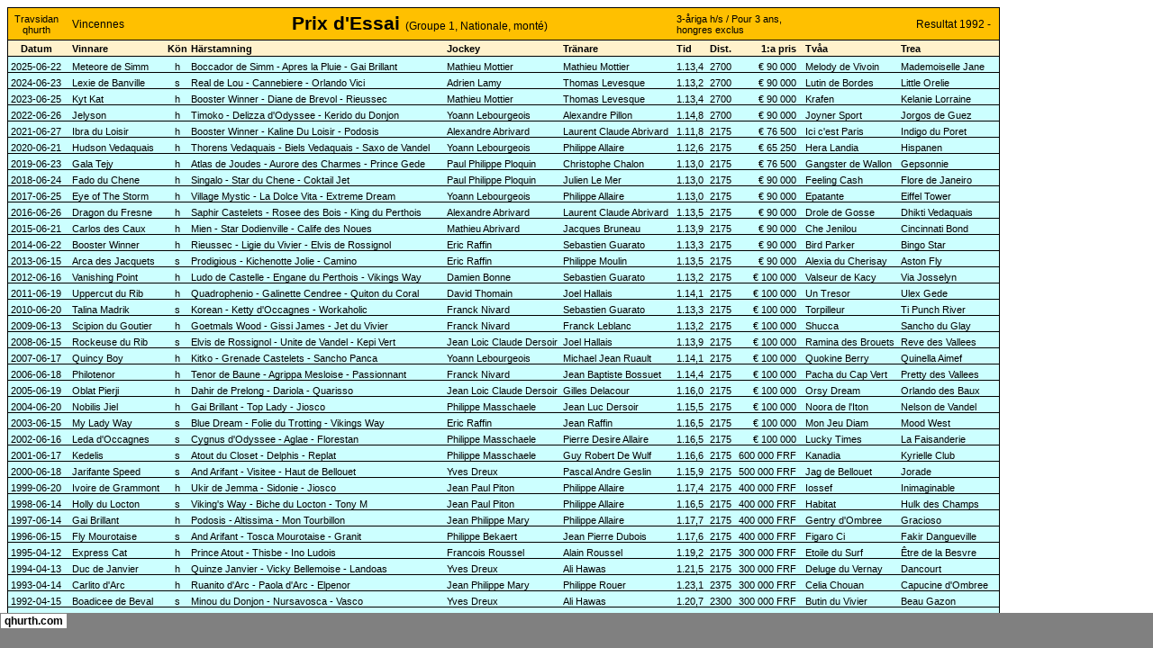

--- FILE ---
content_type: text/html
request_url: https://www.qhurth.com/trav/lopp/essai-filer/sheet001.htm
body_size: 6074
content:
<html xmlns:v="urn:schemas-microsoft-com:vml"
xmlns:o="urn:schemas-microsoft-com:office:office"
xmlns:x="urn:schemas-microsoft-com:office:excel"
xmlns="http://www.w3.org/TR/REC-html40">

<head>
<meta http-equiv=Content-Type content="text/html; charset=windows-1252">
<meta name=ProgId content=Excel.Sheet>
<meta name=Generator content="Microsoft Excel 15">
<link id=Main-File rel=Main-File href="../essai.htm">
<link rel=File-List href=filelist.xml>
<link rel=Stylesheet href=stylesheet.css>
<style>
<!--table
	{mso-displayed-decimal-separator:"\,";
	mso-displayed-thousand-separator:" ";}
@page
	{margin:0in 0in 0in 0in;
	mso-header-margin:0in;
	mso-footer-margin:0in;}
-->
</style>
<![if !supportTabStrip]><script language="JavaScript">
<!--
function fnUpdateTabs()
 {
  if (parent.window.g_iIEVer>=4) {
   if (parent.document.readyState=="complete"
    && parent.frames['frTabs'].document.readyState=="complete")
   parent.fnSetActiveSheet(0);
  else
   window.setTimeout("fnUpdateTabs();",150);
 }
}

if (window.name!="frSheet")
 window.location.replace("../essai.htm");
else
 fnUpdateTabs();
//-->
</script>
<![endif]>
</head>

<body link=black vlink=black class=xl65>

<table border=0 cellpadding=0 cellspacing=0 width=1101 style='border-collapse:
 collapse;table-layout:fixed;width:827pt'>
 <col class=xl66 width=63 style='mso-width-source:userset;mso-width-alt:2304;
 width:47pt'>
 <col class=xl67 width=110 style='mso-width-source:userset;mso-width-alt:4022;
 width:83pt'>
 <col class=xl66 width=28 style='mso-width-source:userset;mso-width-alt:1024;
 width:21pt'>
 <col class=xl66 width=284 style='mso-width-source:userset;mso-width-alt:10386;
 width:213pt'>
 <col class=xl66 width=129 style='mso-width-source:userset;mso-width-alt:4717;
 width:97pt'>
 <col class=xl66 width=127 style='mso-width-source:userset;mso-width-alt:4644;
 width:95pt'>
 <col class=xl66 width=37 style='mso-width-source:userset;mso-width-alt:1353;
 width:28pt'>
 <col class=xl66 width=31 style='mso-width-source:userset;mso-width-alt:1133;
 width:23pt'>
 <col class=xl66 width=68 style='mso-width-source:userset;mso-width-alt:2486;
 width:51pt'>
 <col class=xl67 width=114 style='mso-width-source:userset;mso-width-alt:4169;
 width:86pt'>
 <col class=xl66 width=110 style='mso-width-source:userset;mso-width-alt:4022;
 width:83pt'>
 <tr class=xl68 height=36 style='mso-height-source:userset;height:27.0pt'>
  <td height=36 class=xl69 width=63 style='height:27.0pt;width:47pt'><a
  href="../../../index.html" target="_parent">Travsidan qhurth</a></td>
  <td class=xl70 width=110 style='width:83pt'>Vincennes</td>
  <td colspan=4 class=xl91 width=568 style='width:426pt'>Prix d'Essai <font
  class="font9">(Groupe 1, Nationale, monté)</font></td>
  <td colspan=3 class=xl92 width=136 style='width:102pt'>3-åriga h/s / Pour 3
  ans, hongres exclus</td>
  <td colspan=2 class=xl93 width=224 style='border-right:.5pt solid black;
  width:169pt'><a href="../chart/d'essai.htm" target="_parent"><span
  style='font-size:9.0pt'>Resultat 1992 -</span></a></td>
 </tr>
 <tr class=xl71 height=18 style='mso-height-source:userset;height:13.5pt'>
  <td height=18 class=xl72 style='height:13.5pt'>Datum</td>
  <td class=xl73>Vinnare</td>
  <td class=xl74>Kön</td>
  <td class=xl75>Härstamning</td>
  <td class=xl75>Jockey</td>
  <td class=xl75>Tränare</td>
  <td class=xl75>Tid</td>
  <td class=xl75>Dist.</td>
  <td class=xl76>1:a pris</td>
  <td class=xl73>Tvåa</td>
  <td class=xl77>Trea</td>
 </tr>
 <tr class=xl78 height=18 style='mso-height-source:userset;height:13.5pt'>
  <td height=18 class=xl79 style='height:13.5pt'><a
  href="https://www.letrot.com/courses/2025-06-22/7500/3" target="_parent">2025-06-22</a></td>
  <td class=xl80>Meteore de Simm</td>
  <td class=xl81>h</td>
  <td class=xl82>Boccador de Simm - Apres la Pluie - Gai Brillant</td>
  <td class=xl83>Mathieu Mottier</td>
  <td class=xl83>Mathieu Mottier</td>
  <td class=xl83>1.13,4</td>
  <td class=xl82>2700</td>
  <td class=xl84>€ 90 000</td>
  <td class=xl80>Melody de Vivoin</td>
  <td class=xl85>Mademoiselle Jane</td>
 </tr>
 <tr class=xl78 height=18 style='mso-height-source:userset;height:13.5pt'>
  <td height=18 class=xl79 style='height:13.5pt'><a
  href="https://www.letrot.com/courses/2024-06-23/7500/3" target="_parent">2024-06-23</a></td>
  <td class=xl80>Lexie de Banville</td>
  <td class=xl81>s</td>
  <td class=xl82>Real de Lou - Cannebiere - Orlando Vici</td>
  <td class=xl83>Adrien Lamy</td>
  <td class=xl83>Thomas Levesque</td>
  <td class=xl83>1.13,2</td>
  <td class=xl82>2700</td>
  <td class=xl84>€ 90 000</td>
  <td class=xl80>Lutin de Bordes</td>
  <td class=xl85>Little Orelie</td>
 </tr>
 <tr class=xl78 height=18 style='mso-height-source:userset;height:13.5pt'>
  <td height=18 class=xl79 style='height:13.5pt'><a
  href="https://www.letrot.com/stats/fiche-course/2023-06-25/7500/3/resultats/arrivee-definitive"
  target="_parent">2023-06-25</a></td>
  <td class=xl80>Kyt Kat</td>
  <td class=xl81>h</td>
  <td class=xl82>Booster Winner - Diane de Brevol - Rieussec</td>
  <td class=xl83>Mathieu Mottier</td>
  <td class=xl83>Thomas Levesque</td>
  <td class=xl83>1.13,4</td>
  <td class=xl82>2700</td>
  <td class=xl84>€ 90 000</td>
  <td class=xl80>Krafen</td>
  <td class=xl85>Kelanie Lorraine</td>
 </tr>
 <tr class=xl86 height=18 style='mso-height-source:userset;height:13.5pt'>
  <td height=18 class=xl79 style='height:13.5pt'><a
  href="https://www.letrot.com/stats/fiche-course/2022-06-26/7500/3/resultats/arrivee-definitive"
  target="_parent">2022-06-26</a></td>
  <td class=xl80>Jelyson</td>
  <td class=xl81>h</td>
  <td class=xl82>Timoko - Delizza d'Odyssee - Kerido du Donjon</td>
  <td class=xl83>Yoann Lebourgeois</td>
  <td class=xl83>Alexandre Pillon</td>
  <td class=xl83>1.14,8</td>
  <td class=xl82>2700</td>
  <td class=xl84>€ 90 000</td>
  <td class=xl80>Joyner Sport</td>
  <td class=xl85>Jorgos de Guez</td>
 </tr>
 <tr class=xl86 height=18 style='mso-height-source:userset;height:13.5pt'>
  <td height=18 class=xl79 style='height:13.5pt'><a
  href="https://www.letrot.com/stats/fiche-course/2021-06-27/7500/3/resultats/arrivee-definitive"
  target="_parent">2021-06-27</a></td>
  <td class=xl80>Ibra du Loisir</td>
  <td class=xl81>h</td>
  <td class=xl82>Booster Winner - Kaline Du Loisir - Podosis</td>
  <td class=xl83>Alexandre Abrivard</td>
  <td class=xl83>Laurent Claude Abrivard</td>
  <td class=xl83>1.11,8</td>
  <td class=xl82>2175</td>
  <td class=xl84>€ 76 500</td>
  <td class=xl80>Ici c'est Paris</td>
  <td class=xl85>Indigo du Poret</td>
 </tr>
 <tr class=xl86 height=18 style='mso-height-source:userset;height:13.5pt'>
  <td height=18 class=xl79 style='height:13.5pt'><a
  href="https://www.letrot.com/stats/fiche-course/2020-06-21/7500/3/resultats/arrivee-definitive"
  target="_parent">2020-06-21</a></td>
  <td class=xl80>Hudson Vedaquais</td>
  <td class=xl81>h</td>
  <td class=xl82>Thorens Vedaquais - Biels Vedaquais - Saxo de Vandel</td>
  <td class=xl83>Yoann Lebourgeois</td>
  <td class=xl83>Philippe Allaire</td>
  <td class=xl83>1.12,6</td>
  <td class=xl82>2175</td>
  <td class=xl84>€ 65 250</td>
  <td class=xl80>Hera Landia</td>
  <td class=xl85>Hispanen</td>
 </tr>
 <tr class=xl86 height=18 style='mso-height-source:userset;height:13.5pt'>
  <td height=18 class=xl87 style='height:13.5pt'>2019-06-23</td>
  <td class=xl80>Gala Tejy</td>
  <td class=xl81>h</td>
  <td class=xl82>Atlas de Joudes - Aurore des Charmes - Prince Gede</td>
  <td class=xl83>Paul Philippe Ploquin</td>
  <td class=xl83>Christophe Chalon</td>
  <td class=xl83>1.13,0</td>
  <td class=xl82>2175</td>
  <td class=xl84>€ 76 500</td>
  <td class=xl80>Gangster de Wallon</td>
  <td class=xl85>Gepsonnie</td>
 </tr>
 <tr class=xl86 height=18 style='mso-height-source:userset;height:13.5pt'>
  <td height=18 class=xl87 style='height:13.5pt'>2018-06-24</td>
  <td class=xl80>Fado du Chene</td>
  <td class=xl81>h</td>
  <td class=xl82>Singalo - Star du Chene - Coktail Jet</td>
  <td class=xl83>Paul Philippe Ploquin</td>
  <td class=xl83>Julien Le Mer</td>
  <td class=xl83>1.13,0</td>
  <td class=xl82>2175</td>
  <td class=xl84>€ 90 000</td>
  <td class=xl80>Feeling Cash</td>
  <td class=xl85>Flore de Janeiro</td>
 </tr>
 <tr class=xl86 height=18 style='mso-height-source:userset;height:13.5pt'>
  <td height=18 class=xl87 style='height:13.5pt'>2017-06-25</td>
  <td class=xl80>Eye of The Storm</td>
  <td class=xl81>h</td>
  <td class=xl82>Village Mystic - La Dolce Vita - Extreme Dream</td>
  <td class=xl83>Yoann Lebourgeois</td>
  <td class=xl83>Philippe Allaire</td>
  <td class=xl83>1.13,0</td>
  <td class=xl82>2175</td>
  <td class=xl84>€ 90 000</td>
  <td class=xl80>Epatante</td>
  <td class=xl85>Eiffel Tower</td>
 </tr>
 <tr class=xl86 height=18 style='mso-height-source:userset;height:13.5pt'>
  <td height=18 class=xl87 style='height:13.5pt'>2016-06-26</td>
  <td class=xl80>Dragon du Fresne</td>
  <td class=xl81>h</td>
  <td class=xl82>Saphir Castelets - Rosee des Bois - King du Perthois</td>
  <td class=xl83>Alexandre Abrivard</td>
  <td class=xl83>Laurent Claude Abrivard</td>
  <td class=xl83>1.13,5</td>
  <td class=xl82>2175</td>
  <td class=xl84>€ 90 000</td>
  <td class=xl80>Drole de Gosse</td>
  <td class=xl85>Dhikti Vedaquais</td>
 </tr>
 <tr height=18 style='mso-height-source:userset;height:13.5pt'>
  <td height=18 class=xl87 style='height:13.5pt'>2015-06-21</td>
  <td class=xl80>Carlos des Caux</td>
  <td class=xl81>h</td>
  <td class=xl82>Mien - Star Dodienville - Calife des Noues</td>
  <td class=xl83>Mathieu Abrivard</td>
  <td class=xl83>Jacques Bruneau</td>
  <td class=xl83>1.13,9</td>
  <td class=xl82>2175</td>
  <td class=xl84>€ 90 000</td>
  <td class=xl80>Che Jenilou</td>
  <td class=xl85>Cincinnati Bond</td>
 </tr>
 <tr height=18 style='mso-height-source:userset;height:13.5pt'>
  <td height=18 class=xl87 style='height:13.5pt'>2014-06-22</td>
  <td class=xl80>Booster Winner</td>
  <td class=xl81>h</td>
  <td class=xl82>Rieussec - Ligie du Vivier - Elvis de Rossignol</td>
  <td class=xl83>Eric Raffin</td>
  <td class=xl83>Sebastien Guarato</td>
  <td class=xl83>1.13,3</td>
  <td class=xl82>2175</td>
  <td class=xl84>€ 90 000</td>
  <td class=xl80>Bird Parker</td>
  <td class=xl85>Bingo Star</td>
 </tr>
 <tr height=18 style='mso-height-source:userset;height:13.5pt'>
  <td height=18 class=xl87 style='height:13.5pt'>2013-06-15</td>
  <td class=xl80>Arca des Jacquets</td>
  <td class=xl81>s</td>
  <td class=xl82>Prodigious - Kichenotte Jolie - Camino</td>
  <td class=xl83>Eric Raffin</td>
  <td class=xl83>Philippe Moulin</td>
  <td class=xl83>1.13,5</td>
  <td class=xl82>2175</td>
  <td class=xl84>€ 90 000</td>
  <td class=xl80>Alexia du Cherisay</td>
  <td class=xl85>Aston Fly</td>
 </tr>
 <tr class=xl86 height=18 style='mso-height-source:userset;height:13.5pt'>
  <td height=18 class=xl87 style='height:13.5pt'>2012-06-16</td>
  <td class=xl80>Vanishing Point</td>
  <td class=xl81>h</td>
  <td class=xl82>Ludo de Castelle - Engane du Perthois - Vikings Way</td>
  <td class=xl83>Damien Bonne</td>
  <td class=xl83>Sebastien Guarato</td>
  <td class=xl83>1.13,2</td>
  <td class=xl82>2175</td>
  <td class=xl84>€ 100 000</td>
  <td class=xl80>Valseur de Kacy</td>
  <td class=xl85>Via Josselyn</td>
 </tr>
 <tr class=xl86 height=18 style='mso-height-source:userset;height:13.5pt'>
  <td height=18 class=xl87 style='height:13.5pt'>2011-06-19</td>
  <td class=xl80>Uppercut du Rib</td>
  <td class=xl81>h</td>
  <td class=xl82>Quadrophenio - Galinette Cendree - Quiton du Coral</td>
  <td class=xl83>David Thomain</td>
  <td class=xl83>Joel Hallais</td>
  <td class=xl83>1.14,1</td>
  <td class=xl82>2175</td>
  <td class=xl84>€ 100 000</td>
  <td class=xl80>Un Tresor</td>
  <td class=xl85>Ulex Gede</td>
 </tr>
 <tr class=xl86 height=18 style='mso-height-source:userset;height:13.5pt'>
  <td height=18 class=xl87 style='height:13.5pt'>2010-06-20</td>
  <td class=xl80>Talina Madrik</td>
  <td class=xl81>s</td>
  <td class=xl82>Korean - Ketty d'Occagnes - Workaholic</td>
  <td class=xl83>Franck Nivard</td>
  <td class=xl83>Sebastien Guarato</td>
  <td class=xl83>1.13,3</td>
  <td class=xl82>2175</td>
  <td class=xl84>€ 100 000</td>
  <td class=xl80>Torpilleur</td>
  <td class=xl85>Ti Punch River</td>
 </tr>
 <tr class=xl86 height=18 style='mso-height-source:userset;height:13.5pt'>
  <td height=18 class=xl87 style='height:13.5pt'>2009-06-13</td>
  <td class=xl80>Scipion du Goutier</td>
  <td class=xl81>h</td>
  <td class=xl82>Goetmals Wood - Gissi James - Jet du Vivier</td>
  <td class=xl83>Franck Nivard</td>
  <td class=xl83>Franck Leblanc</td>
  <td class=xl83>1.13,2</td>
  <td class=xl82>2175</td>
  <td class=xl84>€ 100 000</td>
  <td class=xl80>Shucca<span style='mso-spacerun:yes'> </span></td>
  <td class=xl85>Sancho du Glay<span style='mso-spacerun:yes'> </span></td>
 </tr>
 <tr class=xl86 height=18 style='mso-height-source:userset;height:13.5pt'>
  <td height=18 class=xl87 style='height:13.5pt'>2008-06-15</td>
  <td class=xl80>Rockeuse du Rib</td>
  <td class=xl81>s</td>
  <td class=xl82>Elvis de Rossignol - Unite de Vandel - Kepi Vert</td>
  <td class=xl83>Jean Loic Claude Dersoir</td>
  <td class=xl83>Joel Hallais</td>
  <td class=xl83>1.13,9</td>
  <td class=xl82>2175</td>
  <td class=xl84>€ 100 000</td>
  <td class=xl80>Ramina des Brouets</td>
  <td class=xl85>Reve des Vallees</td>
 </tr>
 <tr class=xl86 height=18 style='mso-height-source:userset;height:13.5pt'>
  <td height=18 class=xl87 style='height:13.5pt'>2007-06-17</td>
  <td class=xl80>Quincy Boy<span style='mso-spacerun:yes'> </span></td>
  <td class=xl81>h</td>
  <td class=xl82>Kitko - Grenade Castelets - Sancho Panca</td>
  <td class=xl83>Yoann Lebourgeois</td>
  <td class=xl83>Michael Jean Ruault</td>
  <td class=xl83>1.14,1</td>
  <td class=xl82>2175</td>
  <td class=xl84>€ 100 000</td>
  <td class=xl80>Quokine Berry</td>
  <td class=xl85>Quinella Aimef</td>
 </tr>
 <tr class=xl86 height=18 style='mso-height-source:userset;height:13.5pt'>
  <td height=18 class=xl87 style='height:13.5pt'>2006-06-18</td>
  <td class=xl80>Philotenor</td>
  <td class=xl81>h</td>
  <td class=xl82>Tenor de Baune - Agrippa Mesloise - Passionnant</td>
  <td class=xl83>Franck Nivard<span style='mso-spacerun:yes'> </span></td>
  <td class=xl83>Jean Baptiste Bossuet</td>
  <td class=xl83>1.14,4</td>
  <td class=xl82>2175</td>
  <td class=xl84>€ 100 000</td>
  <td class=xl80>Pacha du Cap Vert</td>
  <td class=xl85>Pretty des Vallees</td>
 </tr>
 <tr class=xl86 height=18 style='mso-height-source:userset;height:13.5pt'>
  <td height=18 class=xl87 style='height:13.5pt'>2005-06-19</td>
  <td class=xl80>Oblat Pierji</td>
  <td class=xl81>h</td>
  <td class=xl82>Dahir de Prelong - Dariola - Quarisso</td>
  <td class=xl83>Jean Loic Claude Dersoir</td>
  <td class=xl83>Gilles Delacour</td>
  <td class=xl83>1.16,0</td>
  <td class=xl82>2175</td>
  <td class=xl84>€ 100 000</td>
  <td class=xl80>Orsy Dream</td>
  <td class=xl85>Orlando des Baux</td>
 </tr>
 <tr class=xl86 height=18 style='mso-height-source:userset;height:13.5pt'>
  <td height=18 class=xl87 style='height:13.5pt'>2004-06-20</td>
  <td class=xl80>Nobilis Jiel</td>
  <td class=xl81>h</td>
  <td class=xl82>Gai Brillant - Top Lady - Jiosco</td>
  <td class=xl83>Philippe Masschaele<span style='mso-spacerun:yes'> </span></td>
  <td class=xl83>Jean Luc Dersoir</td>
  <td class=xl83>1.15,5</td>
  <td class=xl82>2175</td>
  <td class=xl84>€ 100 000</td>
  <td class=xl80>Noora de l'Iton</td>
  <td class=xl85>Nelson de Vandel</td>
 </tr>
 <tr class=xl86 height=18 style='mso-height-source:userset;height:13.5pt'>
  <td height=18 class=xl87 style='height:13.5pt'>2003-06-15</td>
  <td class=xl80>My Lady Way</td>
  <td class=xl81>s</td>
  <td class=xl82>Blue Dream - Folie du Trotting - Vikings Way</td>
  <td class=xl83>Eric Raffin<span style='mso-spacerun:yes'> </span></td>
  <td class=xl83>Jean Raffin</td>
  <td class=xl83>1.16,5</td>
  <td class=xl82>2175</td>
  <td class=xl84>€ 100 000</td>
  <td class=xl80>Mon Jeu Diam</td>
  <td class=xl85>Mood West</td>
 </tr>
 <tr class=xl86 height=18 style='mso-height-source:userset;height:13.5pt'>
  <td height=18 class=xl87 style='height:13.5pt'>2002-06-16</td>
  <td class=xl80>Leda d'Occagnes</td>
  <td class=xl81>s</td>
  <td class=xl82>Cygnus d'Odyssee - Aglae - Florestan</td>
  <td class=xl83>Philippe Masschaele<span style='mso-spacerun:yes'> </span></td>
  <td class=xl83>Pierre Desire Allaire</td>
  <td class=xl83>1.16,5</td>
  <td class=xl82>2175</td>
  <td class=xl84>€ 100 000</td>
  <td class=xl80>Lucky Times</td>
  <td class=xl85>La Faisanderie</td>
 </tr>
 <tr class=xl86 height=18 style='mso-height-source:userset;height:13.5pt'>
  <td height=18 class=xl87 style='height:13.5pt'>2001-06-17</td>
  <td class=xl80>Kedelis</td>
  <td class=xl81>s</td>
  <td class=xl82>Atout du Closet - Delphis - Replat</td>
  <td class=xl83>Philippe Masschaele<span style='mso-spacerun:yes'> </span></td>
  <td class=xl83>Guy Robert De Wulf<span style='mso-spacerun:yes'> </span></td>
  <td class=xl83>1.16,6</td>
  <td class=xl82>2175</td>
  <td class=xl88>600 000 FRF</td>
  <td class=xl80>Kanadia</td>
  <td class=xl85>Kyrielle Club</td>
 </tr>
 <tr class=xl86 height=18 style='mso-height-source:userset;height:13.5pt'>
  <td height=18 class=xl87 style='height:13.5pt'>2000-06-18</td>
  <td class=xl80>Jarifante Speed</td>
  <td class=xl81>s</td>
  <td class=xl82>And Arifant - Visitee - Haut de Bellouet</td>
  <td class=xl83>Yves Dreux<span style='mso-spacerun:yes'> </span></td>
  <td class=xl83>Pascal Andre Geslin</td>
  <td class=xl83>1.15,9</td>
  <td class=xl82>2175</td>
  <td class=xl88>500 000 FRF</td>
  <td class=xl80>Jag de Bellouet</td>
  <td class=xl85>Jorade</td>
 </tr>
 <tr class=xl86 height=18 style='mso-height-source:userset;height:13.5pt'>
  <td height=18 class=xl87 style='height:13.5pt'>1999-06-20</td>
  <td class=xl80>Ivoire de Grammont</td>
  <td class=xl81>h</td>
  <td class=xl82>Ukir de Jemma - Sidonie - Jiosco</td>
  <td class=xl83>Jean Paul Piton<span style='mso-spacerun:yes'> </span></td>
  <td class=xl83>Philippe Allaire</td>
  <td class=xl83>1.17,4</td>
  <td class=xl82>2175</td>
  <td class=xl88>400 000 FRF</td>
  <td class=xl80>Iossef</td>
  <td class=xl85>Inimaginable</td>
 </tr>
 <tr class=xl86 height=18 style='mso-height-source:userset;height:13.5pt'>
  <td height=18 class=xl87 style='height:13.5pt'>1998-06-14</td>
  <td class=xl80>Holly du Locton</td>
  <td class=xl81>s</td>
  <td class=xl82>Viking's Way - Biche du Locton - Tony M</td>
  <td class=xl83>Jean Paul Piton<span style='mso-spacerun:yes'> </span></td>
  <td class=xl83>Philippe Allaire</td>
  <td class=xl83>1.16,5</td>
  <td class=xl82>2175</td>
  <td class=xl88>400 000 FRF</td>
  <td class=xl80>Habitat</td>
  <td class=xl85>Hulk des Champs</td>
 </tr>
 <tr class=xl86 height=18 style='mso-height-source:userset;height:13.5pt'>
  <td height=18 class=xl87 style='height:13.5pt'>1997-06-14</td>
  <td class=xl80>Gai Brillant</td>
  <td class=xl81>h</td>
  <td class=xl82>Podosis - Altissima - Mon Tourbillon</td>
  <td class=xl83>Jean Philippe Mary<span style='mso-spacerun:yes'> </span></td>
  <td class=xl83>Philippe Allaire</td>
  <td class=xl83>1.17,7</td>
  <td class=xl82>2175</td>
  <td class=xl88>400 000 FRF</td>
  <td class=xl80>Gentry d'Ombree</td>
  <td class=xl85>Gracioso</td>
 </tr>
 <tr class=xl86 height=18 style='mso-height-source:userset;height:13.5pt'>
  <td height=18 class=xl87 style='height:13.5pt'>1996-06-15</td>
  <td class=xl80>Fly Mourotaise</td>
  <td class=xl81>s</td>
  <td class=xl82>And Arifant - Tosca Mourotaise - Granit</td>
  <td class=xl83>Philippe Bekaert<span style='mso-spacerun:yes'> </span></td>
  <td class=xl83>Jean Pierre Dubois</td>
  <td class=xl83>1.17,6</td>
  <td class=xl82>2175</td>
  <td class=xl88>400 000 FRF</td>
  <td class=xl80>Figaro Ci</td>
  <td class=xl85>Fakir Dangueville</td>
 </tr>
 <tr class=xl86 height=18 style='mso-height-source:userset;height:13.5pt'>
  <td height=18 class=xl87 style='height:13.5pt'>1995-04-12</td>
  <td class=xl80>Express Cat</td>
  <td class=xl81>h</td>
  <td class=xl82>Prince Atout - Thisbe - Ino Ludois</td>
  <td class=xl83>Francois Roussel</td>
  <td class=xl83>Alain Roussel</td>
  <td class=xl83>1.19,2</td>
  <td class=xl82>2175</td>
  <td class=xl88>300 000 FRF</td>
  <td class=xl80>Etoile du Surf</td>
  <td class=xl85>Être de la Besvre</td>
 </tr>
 <tr class=xl86 height=18 style='mso-height-source:userset;height:13.5pt'>
  <td height=18 class=xl87 style='height:13.5pt'>1994-04-13</td>
  <td class=xl80>Duc de Janvier</td>
  <td class=xl81>h</td>
  <td class=xl82>Quinze Janvier - Vicky Bellemoise - Landoas</td>
  <td class=xl83>Yves Dreux<span style='mso-spacerun:yes'> </span></td>
  <td class=xl83>Ali Hawas</td>
  <td class=xl83>1.21,5</td>
  <td class=xl82>2175</td>
  <td class=xl88>300 000 FRF</td>
  <td class=xl80>Deluge du Vernay</td>
  <td class=xl85>Dancourt</td>
 </tr>
 <tr class=xl86 height=18 style='mso-height-source:userset;height:13.5pt'>
  <td height=18 class=xl87 style='height:13.5pt'>1993-04-14</td>
  <td class=xl80>Carlito d'Arc</td>
  <td class=xl81>h</td>
  <td class=xl82>Ruanito d'Arc - Paola d'Arc - Elpenor</td>
  <td class=xl83>Jean Philippe Mary<span style='mso-spacerun:yes'> </span></td>
  <td class=xl83>Philippe Rouer</td>
  <td class=xl83>1.23,1</td>
  <td class=xl82>2375</td>
  <td class=xl88>300 000 FRF</td>
  <td class=xl80>Celia Chouan</td>
  <td class=xl85>Capucine d'Ombree</td>
 </tr>
 <tr class=xl86 height=18 style='mso-height-source:userset;height:13.5pt'>
  <td height=18 class=xl87 style='height:13.5pt'>1992-04-15</td>
  <td class=xl80>Boadicee de Beval</td>
  <td class=xl81>s</td>
  <td class=xl82>Minou du Donjon - Nursavosca - Vasco</td>
  <td class=xl83>Yves Dreux<span style='mso-spacerun:yes'> </span></td>
  <td class=xl83>Ali Hawas</td>
  <td class=xl83>1.20,7</td>
  <td class=xl82>2300</td>
  <td class=xl88>300 000 FRF</td>
  <td class=xl80>Butin du Vivier</td>
  <td class=xl85>Beau Gazon</td>
 </tr>
 <tr height=18 style='mso-height-source:userset;height:13.5pt'>
  <td height=18 class=xl87 style='height:13.5pt'>1991-04-13</td>
  <td class=xl80>Alligator</td>
  <td class=xl81>h</td>
  <td class=xl82>Le Ham - Jaia du Chateau - Vesuve T</td>
  <td class=xl83>Michel Lenoir<span style='mso-spacerun:yes'> </span></td>
  <td class=xl83>Gilbert Lemiere</td>
  <td class=xl83>1.19,0</td>
  <td class=xl82>2300</td>
  <td class=xl88>300 000 FRF</td>
  <td class=xl80>Atout de Marjon</td>
  <td class=xl85>Amour de l'Aria</td>
 </tr>
 <tr height=18 style='mso-height-source:userset;height:13.5pt'>
  <td height=18 class=xl87 style='height:13.5pt'>1990-04-11</td>
  <td class=xl80>Virstly Gede</td>
  <td class=xl81>h</td>
  <td class=xl82>Firstly - Inneite - Seddouk</td>
  <td class=xl83>Jean Claude Hallais<span style='mso-spacerun:yes'> </span></td>
  <td class=xl83>Ulf Nordin</td>
  <td class=xl83>1.19,1</td>
  <td class=xl82>2300</td>
  <td class=xl88>300 000 FRF</td>
  <td class=xl80>Villebon</td>
  <td class=xl85>Veikko</td>
 </tr>
 <tr height=18 style='mso-height-source:userset;height:13.5pt'>
  <td height=18 class=xl87 style='height:13.5pt'>1989-04-15</td>
  <td class=xl80>Unora du Pas</td>
  <td class=xl81>s</td>
  <td class=xl82>Jaguar du Corta - Oree du Pas - Bellouet</td>
  <td class=xl83>Michel Lenoir<span style='mso-spacerun:yes'> </span></td>
  <td class=xl83>Philippe Verva</td>
  <td class=xl83>1.21,4</td>
  <td class=xl82>2300</td>
  <td class=xl88>225 000 FRF</td>
  <td class=xl80>Ursulo de Crouay</td>
  <td class=xl85>Ublak</td>
 </tr>
 <tr height=18 style='mso-height-source:userset;height:13.5pt'>
  <td height=18 class=xl87 style='height:13.5pt'>1988-04-16</td>
  <td class=xl80>Touta</td>
  <td class=xl81>s</td>
  <td class=xl82>Kepi Vert - Leila - Souverain</td>
  <td class=xl83>Yves Dreux<span style='mso-spacerun:yes'> </span></td>
  <td class=xl83>Ali Hawas</td>
  <td class=xl83>1.21,0</td>
  <td class=xl82>2300</td>
  <td class=xl88>200 000 FRF</td>
  <td class=xl80>Thar Mabrouck</td>
  <td class=xl85>Traveller</td>
 </tr>
 <tr class=xl86 height=18 style='mso-height-source:userset;height:13.5pt'>
  <td height=18 class=xl87 style='height:13.5pt'>1987-04-24</td>
  <td class=xl80>Speed Clayettois</td>
  <td class=xl81>h</td>
  <td class=xl82>Joachim - Belle Clayettoise - Pacha Grandchamp</td>
  <td class=xl83>Yves Dreux<span style='mso-spacerun:yes'> </span></td>
  <td class=xl83>Ali Hawas</td>
  <td class=xl83>1.20,7</td>
  <td class=xl82>2300</td>
  <td class=xl88>190 000 FRF</td>
  <td class=xl80>Savilor</td>
  <td class=xl85>Saf Saf</td>
 </tr>
 <tr class=xl86 height=18 style='mso-height-source:userset;height:13.5pt'>
  <td height=18 class=xl87 style='height:13.5pt'>1986-04-12</td>
  <td class=xl80>Rop</td>
  <td class=xl81>h</td>
  <td class=xl82>Hajacques de Chenu - Gezia - Jocelyn II</td>
  <td class=xl83>Philippe Gillot<span style='mso-spacerun:yes'> </span></td>
  <td class=xl83>Jacques Vandromme</td>
  <td class=xl83>1.21,6</td>
  <td class=xl82>2300</td>
  <td class=xl88>155 000 FRF</td>
  <td class=xl80>Ramage</td>
  <td class=xl85>Rantzau</td>
 </tr>
 <tr class=xl86 height=18 style='mso-height-source:userset;height:13.5pt'>
  <td height=18 class=xl87 style='height:13.5pt'>1985-04-20</td>
  <td class=xl80>Quinze Janvier</td>
  <td class=xl81>h</td>
  <td class=xl82>Vallauri du Pont - Fortune Glatigny - Nivose</td>
  <td class=xl83>Yves Dreux<span style='mso-spacerun:yes'> </span></td>
  <td class=xl83>Ali Hawas</td>
  <td class=xl83>1.22,5</td>
  <td class=xl82>2300</td>
  <td class=xl88>155 000 FRF</td>
  <td class=xl80>Quel Soro</td>
  <td class=xl85>Quoucky des Brieres</td>
 </tr>
 <tr class=xl86 height=18 style='mso-height-source:userset;height:13.5pt'>
  <td height=18 class=xl87 style='height:13.5pt'>1984-04-20</td>
  <td class=xl80>Pamela Orange</td>
  <td class=xl81>s</td>
  <td class=xl82>Humerus Orange - Fascinante - Scherif B</td>
  <td class=xl83>Alain Sionneau<span style='mso-spacerun:yes'> </span></td>
  <td class=xl83>Gaston Peltier</td>
  <td class=xl83>1.22,4</td>
  <td class=xl82>2250</td>
  <td class=xl88>150 000 FRF</td>
  <td class=xl80>Perrin Dandin</td>
  <td class=xl85>Podosis</td>
 </tr>
 <tr class=xl86 height=18 style='mso-height-source:userset;height:13.5pt'>
  <td height=18 class=xl87 style='height:13.5pt'>1983-04-30</td>
  <td class=xl80>Orfeu Negro</td>
  <td class=xl81>h</td>
  <td class=xl82>Valmont - Eregoya - Sabi Pas</td>
  <td class=xl83>Bernard Oger<span style='mso-spacerun:yes'> </span></td>
  <td class=xl83>Leopold Verroken</td>
  <td class=xl83>1.21,6</td>
  <td class=xl82>2250</td>
  <td class=xl88>150 000 FRF</td>
  <td class=xl80>Odin de la Vente</td>
  <td class=xl85>Ogino</td>
 </tr>
 <tr height=18 style='mso-height-source:userset;height:13.5pt'>
  <td height=18 class=xl87 style='height:13.5pt'>1982-04-22</td>
  <td class=xl80>Nestoriac</td>
  <td class=xl81>h</td>
  <td class=xl82>Derjacques - Clef des Champs - Luth Grandchamp</td>
  <td class=xl83>Yves Dreux<span style='mso-spacerun:yes'> </span></td>
  <td class=xl83>Ali Hawas</td>
  <td class=xl83>1.21,4</td>
  <td class=xl82>2250</td>
  <td class=xl88>140 000 FRF</td>
  <td class=xl80>Nozablinski</td>
  <td class=xl85>Nagir de Huchome</td>
 </tr>
 <tr height=18 style='mso-height-source:userset;height:13.5pt'>
  <td height=18 class=xl87 style='height:13.5pt'>1981-04-23</td>
  <td class=xl80>Mabrouka</td>
  <td class=xl81>s</td>
  <td class=xl82>Balfour - Dauphiné II - Obstine</td>
  <td class=xl83>Yves Dreux<span style='mso-spacerun:yes'> </span></td>
  <td class=xl83>Ali Hawas</td>
  <td class=xl83>1.21,0</td>
  <td class=xl82>2250</td>
  <td class=xl88>120 000 FRF</td>
  <td class=xl80>Mon Franco Belge</td>
  <td class=xl85>Moulinoise</td>
 </tr>
 <tr height=18 style='mso-height-source:userset;height:13.5pt'>
  <td height=18 class=xl87 style='height:13.5pt'>1980-04-24</td>
  <td class=xl80>Laudanum</td>
  <td class=xl81>h</td>
  <td class=xl82>Cotentin - Narcotine - Hermes D</td>
  <td class=xl83>Pascal Bekaert</td>
  <td class=xl83>Joel Hallais</td>
  <td class=xl83><span style='mso-spacerun:yes'> </span>i.t.</td>
  <td class=xl82>2250</td>
  <td class=xl88>120 000 FRF</td>
  <td class=xl80>Levorino</td>
  <td class=xl85>La Biche d'Amor</td>
 </tr>
 <tr height=18 style='mso-height-source:userset;height:13.5pt'>
  <td height=18 class=xl87 style='height:13.5pt'>1905-06-01</td>
  <td class=xl80>Kiki de Feugeres</td>
  <td class=xl81>h</td>
  <td class=xl82>Nivose - Baccarane - Pacha Grandchamp</td>
  <td class=xl83>Gerard Raulline</td>
  <td class=xl83>Bernard Raulline</td>
  <td class=xl83>1.22,2</td>
  <td class=xl82>2250</td>
  <td class=xl88>&nbsp;</td>
  <td class=xl80>King Black</td>
  <td class=xl85>Keyrac</td>
 </tr>
 <tr height=18 style='mso-height-source:userset;height:13.5pt'>
  <td height=18 class=xl87 style='height:13.5pt'>1905-05-31</td>
  <td class=xl80>Jeune Orange</td>
  <td class=xl81>s</td>
  <td class=xl82>Chambon P - Anne d'Orange - Narvick DJ</td>
  <td class=xl83>Alain Sionneau</td>
  <td class=xl83>Gaston Peltier</td>
  <td class=xl83>1.22,9</td>
  <td class=xl82>2250</td>
  <td class=xl88>&nbsp;</td>
  <td class=xl80>Juriste</td>
  <td class=xl85>Jais Noir</td>
 </tr>
 <tr height=18 style='mso-height-source:userset;height:13.5pt'>
  <td height=18 class=xl87 style='height:13.5pt'>1905-05-30</td>
  <td class=xl80>Ignace de Corny</td>
  <td class=xl81>h</td>
  <td class=xl82>Uccello B - Ain Sefra - Idealiste</td>
  <td class=xl83>André Bourcier</td>
  <td class=xl83>&nbsp;</td>
  <td class=xl83>1.23,2</td>
  <td class=xl82>&nbsp;</td>
  <td class=xl88>&nbsp;</td>
  <td class=xl80>&nbsp;</td>
  <td class=xl85>&nbsp;</td>
 </tr>
 <tr height=18 style='mso-height-source:userset;height:13.5pt'>
  <td height=18 class=xl87 style='height:13.5pt'>1905-05-29</td>
  <td class=xl80>Homerien</td>
  <td class=xl81>h</td>
  <td class=xl82>Seddouk - Penelope V - Voronoff</td>
  <td class=xl83>Gerard Mascle</td>
  <td class=xl83>&nbsp;</td>
  <td class=xl83>1.24,0</td>
  <td class=xl82>&nbsp;</td>
  <td class=xl88>&nbsp;</td>
  <td class=xl80>&nbsp;</td>
  <td class=xl85>&nbsp;</td>
 </tr>
 <tr height=18 style='mso-height-source:userset;height:13.5pt'>
  <td height=18 class=xl87 style='height:13.5pt'>1905-05-28</td>
  <td class=xl80>Givre d'Argent</td>
  <td class=xl81>h</td>
  <td class=xl82>Kubler L - Toscane D - Jocrisse</td>
  <td class=xl83>&nbsp;</td>
  <td class=xl83>&nbsp;</td>
  <td class=xl83>&nbsp;</td>
  <td class=xl82>&nbsp;</td>
  <td class=xl88>&nbsp;</td>
  <td class=xl80>&nbsp;</td>
  <td class=xl85>&nbsp;</td>
 </tr>
 <tr height=18 style='mso-height-source:userset;height:13.5pt'>
  <td height=18 class=xl87 style='height:13.5pt'>1905-05-27</td>
  <td class=xl80>Fondon</td>
  <td class=xl81>h</td>
  <td class=xl82>Quasipyl - Ralene - Carioca II</td>
  <td class=xl83>&nbsp;</td>
  <td class=xl83>&nbsp;</td>
  <td class=xl83>&nbsp;</td>
  <td class=xl82>&nbsp;</td>
  <td class=xl88>&nbsp;</td>
  <td class=xl80>&nbsp;</td>
  <td class=xl85>&nbsp;</td>
 </tr>
 <tr height=18 style='mso-height-source:userset;height:13.5pt'>
  <td height=18 class=xl87 style='height:13.5pt'>1905-05-26</td>
  <td class=xl80>Effiat</td>
  <td class=xl81>h</td>
  <td class=xl82>Feu Follet X - Strada - Jamin</td>
  <td class=xl83>&nbsp;</td>
  <td class=xl83>&nbsp;</td>
  <td class=xl83>&nbsp;</td>
  <td class=xl82>&nbsp;</td>
  <td class=xl88>&nbsp;</td>
  <td class=xl80>&nbsp;</td>
  <td class=xl85>&nbsp;</td>
 </tr>
 <tr height=18 style='mso-height-source:userset;height:13.5pt'>
  <td height=18 class=xl87 style='height:13.5pt'>1905-05-25</td>
  <td class=xl80>Diable de Gournay</td>
  <td class=xl81>h</td>
  <td class=xl82>Jussieu - Thais Gorda - Euripide</td>
  <td class=xl83>&nbsp;</td>
  <td class=xl83>&nbsp;</td>
  <td class=xl83>&nbsp;</td>
  <td class=xl82>&nbsp;</td>
  <td class=xl88>&nbsp;</td>
  <td class=xl80>&nbsp;</td>
  <td class=xl85>&nbsp;</td>
 </tr>
 <tr height=18 style='mso-height-source:userset;height:13.5pt'>
  <td height=18 class=xl87 style='height:13.5pt'>1905-05-24</td>
  <td class=xl80>Camille II</td>
  <td class=xl81>h</td>
  <td class=xl82>Orphee - Soraya B - Harpagon C</td>
  <td class=xl83>&nbsp;</td>
  <td class=xl83>&nbsp;</td>
  <td class=xl83>&nbsp;</td>
  <td class=xl82>&nbsp;</td>
  <td class=xl88>&nbsp;</td>
  <td class=xl80>&nbsp;</td>
  <td class=xl85>&nbsp;</td>
 </tr>
 <tr height=18 style='mso-height-source:userset;height:13.5pt'>
  <td height=18 class=xl87 style='height:13.5pt'>1905-05-23</td>
  <td class=xl80>Bamba</td>
  <td class=xl81>s</td>
  <td class=xl82>Greanadier IV - La Petite Marie - Quiproquo II</td>
  <td class=xl83>&nbsp;</td>
  <td class=xl83>&nbsp;</td>
  <td class=xl83>&nbsp;</td>
  <td class=xl82>&nbsp;</td>
  <td class=xl88>&nbsp;</td>
  <td class=xl80>&nbsp;</td>
  <td class=xl85>&nbsp;</td>
 </tr>
 <tr height=18 style='mso-height-source:userset;height:13.5pt'>
  <td height=18 class=xl87 style='height:13.5pt'>1905-05-22</td>
  <td class=xl80>Alain D</td>
  <td class=xl81>h</td>
  <td class=xl82>Larre F - Qualouette - Aristo</td>
  <td class=xl83>&nbsp;</td>
  <td class=xl83>&nbsp;</td>
  <td class=xl83>&nbsp;</td>
  <td class=xl82>&nbsp;</td>
  <td class=xl88>&nbsp;</td>
  <td class=xl80>&nbsp;</td>
  <td class=xl85>&nbsp;</td>
 </tr>
 <tr height=18 style='mso-height-source:userset;height:13.5pt'>
  <td height=18 class=xl87 style='height:13.5pt'>1905-05-21</td>
  <td class=xl80>Volnay II</td>
  <td class=xl81>h</td>
  <td class=xl82>Faon Kairos - Faribole - Javari</td>
  <td class=xl83>&nbsp;</td>
  <td class=xl83>&nbsp;</td>
  <td class=xl83>&nbsp;</td>
  <td class=xl82>&nbsp;</td>
  <td class=xl88>&nbsp;</td>
  <td class=xl80>&nbsp;</td>
  <td class=xl85>&nbsp;</td>
 </tr>
 <tr height=18 style='mso-height-source:userset;height:13.5pt'>
  <td height=18 class=xl87 style='height:13.5pt'>1905-05-20</td>
  <td class=xl80>Upsal du Pont</td>
  <td class=xl81>h</td>
  <td class=xl82>Nicias Grandchamp - Kadsura du Pont - Dollar V</td>
  <td class=xl83>&nbsp;</td>
  <td class=xl83>&nbsp;</td>
  <td class=xl83>&nbsp;</td>
  <td class=xl82>&nbsp;</td>
  <td class=xl88>&nbsp;</td>
  <td class=xl80>&nbsp;</td>
  <td class=xl85>&nbsp;</td>
 </tr>
 <tr height=18 style='mso-height-source:userset;height:13.5pt'>
  <td height=18 class=xl87 style='height:13.5pt'>1905-05-19</td>
  <td class=xl80>Tuky Pompon</td>
  <td class=xl81>h</td>
  <td class=xl82>Lucky Williams - Jenny Pompon - Banco III</td>
  <td class=xl83>&nbsp;</td>
  <td class=xl83>&nbsp;</td>
  <td class=xl83>&nbsp;</td>
  <td class=xl82>&nbsp;</td>
  <td class=xl88>&nbsp;</td>
  <td class=xl80>&nbsp;</td>
  <td class=xl85>&nbsp;</td>
 </tr>
 <tr height=18 style='mso-height-source:userset;height:13.5pt'>
  <td height=18 class=xl89 style='height:13.5pt'></td>
  <td class=xl90></td>
  <td class=xl89></td>
  <td class=xl89></td>
  <td class=xl89></td>
  <td class=xl89></td>
  <td class=xl89></td>
  <td class=xl89></td>
  <td class=xl89></td>
  <td class=xl90></td>
  <td class=xl89></td>
 </tr>
 <![if supportMisalignedColumns]>
 <tr height=0 style='display:none'>
  <td width=63 style='width:47pt'></td>
  <td width=110 style='width:83pt'></td>
  <td width=28 style='width:21pt'></td>
  <td width=284 style='width:213pt'></td>
  <td width=129 style='width:97pt'></td>
  <td width=127 style='width:95pt'></td>
  <td width=37 style='width:28pt'></td>
  <td width=31 style='width:23pt'></td>
  <td width=68 style='width:51pt'></td>
  <td width=114 style='width:86pt'></td>
  <td width=110 style='width:83pt'></td>
 </tr>
 <![endif]>
</table>

</body>

</html>


--- FILE ---
content_type: text/css
request_url: https://www.qhurth.com/trav/lopp/essai-filer/stylesheet.css
body_size: 881
content:
tr
	{mso-height-source:auto;}
col
	{mso-width-source:auto;}
br
	{mso-data-placement:same-cell;}
.style62
	{color:windowtext;
	font-size:8.0pt;
	font-weight:400;
	font-style:normal;
	text-decoration:none;
	font-family:Arial, sans-serif;
	mso-font-charset:0;
	mso-style-name:Hyperlänk;
	mso-style-id:8;}
a:link
	{color:windowtext;
	font-size:8.0pt;
	font-weight:400;
	font-style:normal;
	text-decoration:none;
	font-family:Arial, sans-serif;
	mso-font-charset:0;}
a:visited
	{color:windowtext;
	font-size:8.0pt;
	font-weight:400;
	font-style:normal;
	text-decoration:none;
	font-family:Arial, sans-serif;
	mso-font-charset:0;}
.style0
	{mso-number-format:General;
	text-align:general;
	vertical-align:bottom;
	white-space:nowrap;
	mso-rotate:0;
	mso-background-source:auto;
	mso-pattern:auto;
	color:windowtext;
	font-size:9.0pt;
	font-weight:400;
	font-style:normal;
	text-decoration:none;
	font-family:"Arial Baltic";
	mso-generic-font-family:auto;
	mso-font-charset:0;
	border:none;
	mso-protection:locked visible;
	mso-style-name:Normal;
	mso-style-id:0;}
.font9
	{color:black;
	font-size:9.0pt;
	font-weight:400;
	font-style:normal;
	text-decoration:none;
	font-family:Arial, sans-serif;
	mso-font-charset:0;}
td
	{mso-style-parent:style0;
	padding-top:1px;
	padding-right:1px;
	padding-left:1px;
	mso-ignore:padding;
	color:windowtext;
	font-size:10.0pt;
	font-weight:400;
	font-style:normal;
	text-decoration:none;
	font-family:Arial, sans-serif;
	mso-font-charset:0;
	mso-number-format:General;
	text-align:general;
	vertical-align:bottom;
	border:none;
	mso-background-source:auto;
	mso-pattern:auto;
	mso-protection:locked visible;
	white-space:nowrap;
	mso-rotate:0;}
.xl65
	{mso-style-parent:style0;
	font-size:8.0pt;
	font-family:"Arial Baltic", sans-serif;
	mso-font-charset:186;
	mso-number-format:"\@";
	vertical-align:middle;}
.xl66
	{mso-style-parent:style0;
	color:black;
	font-size:8.0pt;
	font-family:"Arial Baltic", sans-serif;
	mso-font-charset:186;
	mso-number-format:"\@";
	text-align:left;
	vertical-align:middle;}
.xl67
	{mso-style-parent:style0;
	color:black;
	font-size:8.0pt;
	font-family:"Arial Baltic", sans-serif;
	mso-font-charset:186;
	mso-number-format:"\@";
	text-align:left;
	vertical-align:middle;
	padding-left:9px;
	mso-char-indent-count:1;}
.xl68
	{mso-style-parent:style0;
	font-size:14.0pt;
	font-weight:700;
	font-family:"Arial Baltic", sans-serif;
	mso-font-charset:186;
	mso-number-format:"\@";
	vertical-align:middle;}
.xl69
	{mso-style-parent:style62;
	font-size:8.0pt;
	text-align:center;
	vertical-align:middle;
	border-top:.5pt solid windowtext;
	border-right:none;
	border-bottom:.5pt solid windowtext;
	border-left:.5pt solid windowtext;
	background:#FFC000;
	mso-pattern:black none;
	white-space:normal;}
.xl70
	{mso-style-parent:style0;
	color:black;
	font-size:9.0pt;
	text-align:left;
	vertical-align:middle;
	border-top:.5pt solid windowtext;
	border-right:none;
	border-bottom:.5pt solid windowtext;
	border-left:none;
	background:#FFC000;
	mso-pattern:black none;
	padding-left:9px;
	mso-char-indent-count:1;}
.xl71
	{mso-style-parent:style0;
	font-size:9.0pt;
	font-weight:700;
	font-family:"Arial Baltic", sans-serif;
	mso-font-charset:186;
	mso-number-format:"\@";
	text-align:center;
	vertical-align:middle;}
.xl72
	{mso-style-parent:style0;
	color:black;
	font-size:8.0pt;
	font-weight:700;
	mso-number-format:"\@";
	text-align:center;
	vertical-align:middle;
	border-top:none;
	border-right:none;
	border-bottom:.5pt solid windowtext;
	border-left:.5pt solid windowtext;
	background:#FFF2CC;
	mso-pattern:black none;}
.xl73
	{mso-style-parent:style0;
	color:black;
	font-size:8.0pt;
	font-weight:700;
	mso-number-format:"\@";
	text-align:left;
	vertical-align:middle;
	border-top:none;
	border-right:none;
	border-bottom:.5pt solid windowtext;
	border-left:none;
	background:#FFF2CC;
	mso-pattern:black none;
	padding-left:9px;
	mso-char-indent-count:1;}
.xl74
	{mso-style-parent:style0;
	color:black;
	font-size:8.0pt;
	font-weight:700;
	mso-number-format:"\@";
	text-align:center;
	vertical-align:middle;
	border-top:none;
	border-right:none;
	border-bottom:.5pt solid windowtext;
	border-left:none;
	background:#FFF2CC;
	mso-pattern:black none;}
.xl75
	{mso-style-parent:style0;
	color:black;
	font-size:8.0pt;
	font-weight:700;
	mso-number-format:"\@";
	text-align:left;
	vertical-align:middle;
	border-top:none;
	border-right:none;
	border-bottom:.5pt solid windowtext;
	border-left:none;
	background:#FFF2CC;
	mso-pattern:black none;}
.xl76
	{mso-style-parent:style0;
	color:black;
	font-size:8.0pt;
	font-weight:700;
	text-align:right;
	vertical-align:middle;
	border-top:none;
	border-right:none;
	border-bottom:.5pt solid windowtext;
	border-left:none;
	background:#FFF2CC;
	mso-pattern:black none;}
.xl77
	{mso-style-parent:style0;
	color:black;
	font-size:8.0pt;
	font-weight:700;
	mso-number-format:"\@";
	text-align:left;
	vertical-align:middle;
	border-top:none;
	border-right:.5pt solid windowtext;
	border-bottom:.5pt solid windowtext;
	border-left:none;
	background:#FFF2CC;
	mso-pattern:black none;}
.xl78
	{mso-style-parent:style0;
	color:black;
	font-size:9.0pt;
	font-family:"Arial Baltic", sans-serif;
	mso-font-charset:186;
	mso-number-format:"\@";
	text-align:left;
	vertical-align:middle;}
.xl79
	{mso-style-parent:style62;
	font-size:8.0pt;
	mso-number-format:"Short Date";
	text-align:center;
	border-top:none;
	border-right:none;
	border-bottom:.5pt solid windowtext;
	border-left:.5pt solid windowtext;
	background:#CCFFFF;
	mso-pattern:black none;}
.xl80
	{mso-style-parent:style0;
	color:black;
	font-size:8.0pt;
	text-align:left;
	border-top:none;
	border-right:none;
	border-bottom:.5pt solid windowtext;
	border-left:none;
	background:#CCFFFF;
	mso-pattern:black none;
	padding-left:9px;
	mso-char-indent-count:1;}
.xl81
	{mso-style-parent:style0;
	color:black;
	font-size:8.0pt;
	text-align:center;
	border-top:none;
	border-right:none;
	border-bottom:.5pt solid windowtext;
	border-left:none;
	background:#CCFFFF;
	mso-pattern:black none;}
.xl82
	{mso-style-parent:style0;
	color:black;
	font-size:8.0pt;
	text-align:left;
	border-top:none;
	border-right:none;
	border-bottom:.5pt solid windowtext;
	border-left:none;
	background:#CCFFFF;
	mso-pattern:black none;}
.xl83
	{mso-style-parent:style0;
	color:black;
	font-size:8.0pt;
	mso-number-format:"\@";
	text-align:left;
	border-top:none;
	border-right:none;
	border-bottom:.5pt solid windowtext;
	border-left:none;
	background:#CCFFFF;
	mso-pattern:black none;}
.xl84
	{mso-style-parent:style0;
	color:black;
	font-size:8.0pt;
	mso-number-format:"\[$€-2\]\\ \#\,\#\#0";
	text-align:right;
	border-top:none;
	border-right:none;
	border-bottom:.5pt solid windowtext;
	border-left:none;
	background:#CCFFFF;
	mso-pattern:black none;}
.xl85
	{mso-style-parent:style0;
	color:black;
	font-size:8.0pt;
	text-align:left;
	border-top:none;
	border-right:.5pt solid windowtext;
	border-bottom:.5pt solid windowtext;
	border-left:none;
	background:#CCFFFF;
	mso-pattern:black none;}
.xl86
	{mso-style-parent:style0;
	font-size:9.0pt;
	font-family:"Arial Baltic", sans-serif;
	mso-font-charset:186;
	mso-number-format:"\@";
	vertical-align:middle;}
.xl87
	{mso-style-parent:style0;
	color:black;
	font-size:8.0pt;
	mso-number-format:"Short Date";
	text-align:center;
	border-top:none;
	border-right:none;
	border-bottom:.5pt solid windowtext;
	border-left:.5pt solid windowtext;
	background:#CCFFFF;
	mso-pattern:black none;}
.xl88
	{mso-style-parent:style0;
	color:black;
	font-size:8.0pt;
	mso-number-format:"\#\,\#\#0\\ \[$FRF\]";
	text-align:right;
	border-top:none;
	border-right:none;
	border-bottom:.5pt solid windowtext;
	border-left:none;
	background:#CCFFFF;
	mso-pattern:black none;}
.xl89
	{mso-style-parent:style0;
	color:black;
	font-size:8.0pt;
	mso-number-format:"\@";
	text-align:left;}
.xl90
	{mso-style-parent:style0;
	color:black;
	font-size:8.0pt;
	mso-number-format:"\@";
	text-align:left;
	padding-left:9px;
	mso-char-indent-count:1;}
.xl91
	{mso-style-parent:style0;
	color:black;
	font-size:16.0pt;
	font-weight:700;
	text-align:center;
	vertical-align:middle;
	border-top:.5pt solid windowtext;
	border-right:none;
	border-bottom:.5pt solid windowtext;
	border-left:none;
	background:#FFC000;
	mso-pattern:black none;}
.xl92
	{mso-style-parent:style0;
	color:black;
	font-size:8.0pt;
	text-align:left;
	vertical-align:middle;
	border-top:.5pt solid windowtext;
	border-right:none;
	border-bottom:.5pt solid windowtext;
	border-left:none;
	background:#FFC000;
	mso-pattern:black none;
	white-space:normal;}
.xl93
	{mso-style-parent:style62;
	font-size:9.0pt;
	text-align:right;
	vertical-align:middle;
	border-top:.5pt solid windowtext;
	border-right:none;
	border-bottom:.5pt solid windowtext;
	border-left:none;
	background:#FFC000;
	mso-pattern:black none;
	padding-right:9px;
	mso-char-indent-count:1;}
.xl94
	{mso-style-parent:style62;
	font-size:9.0pt;
	text-align:right;
	vertical-align:middle;
	border-top:.5pt solid windowtext;
	border-right:.5pt solid black;
	border-bottom:.5pt solid windowtext;
	border-left:none;
	background:#FFC000;
	mso-pattern:black none;
	padding-right:9px;
	mso-char-indent-count:1;}
